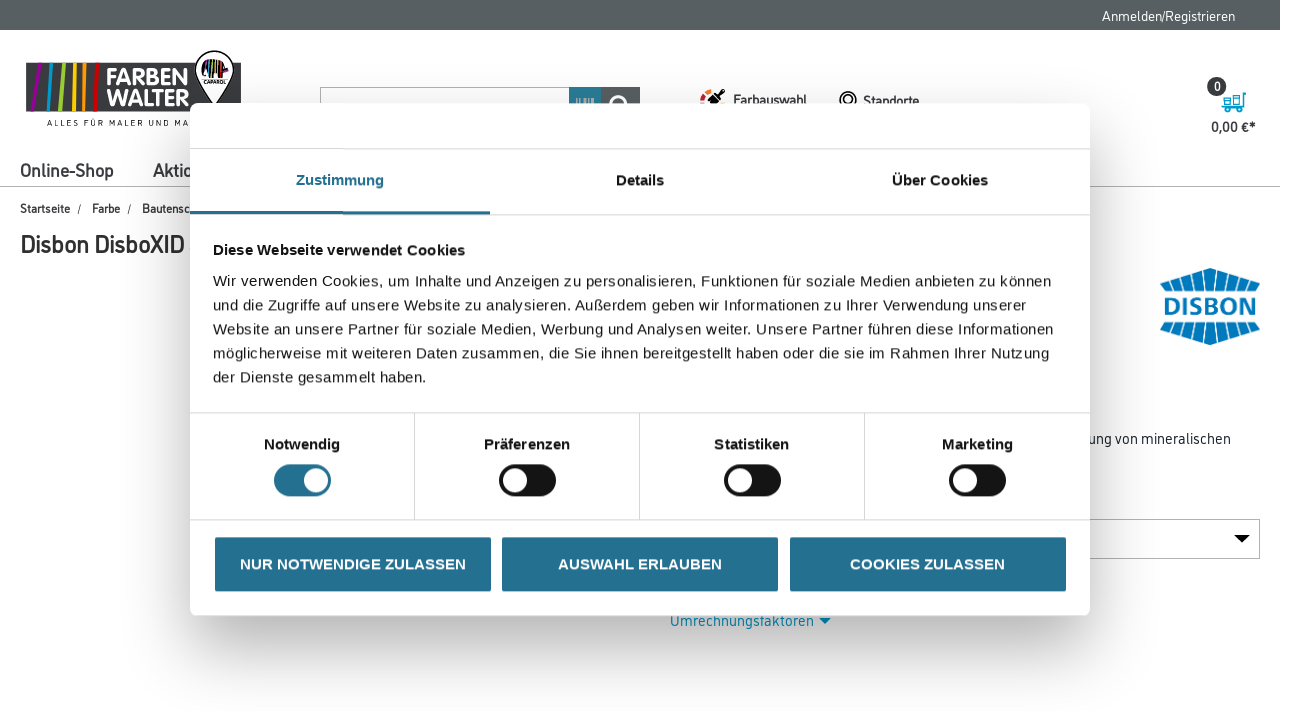

--- FILE ---
content_type: application/x-javascript
request_url: https://consentcdn.cookiebot.com/consentconfig/366aec50-93a5-4d3a-8aa2-7c2a494d6e13/farben-walter.de/configuration.js
body_size: 135
content:
CookieConsent.configuration.tags.push({id:194258212,type:"script",tagID:"",innerHash:"",outerHash:"",tagHash:"14580131812109",url:"https://consent.cookiebot.com/uc.js",resolvedUrl:"https://consent.cookiebot.com/uc.js",cat:[1]});CookieConsent.configuration.tags.push({id:194258213,type:"script",tagID:"",innerHash:"",outerHash:"",tagHash:"5280316625122",url:"https://ga.jspm.io/npm:es-module-shims@1.10.0/dist/es-module-shims.js",resolvedUrl:"https://ga.jspm.io/npm:es-module-shims@1.10.0/dist/es-module-shims.js",cat:[5]});CookieConsent.configuration.tags.push({id:194258214,type:"script",tagID:"",innerHash:"",outerHash:"",tagHash:"17036442427723",url:"",resolvedUrl:"",cat:[1,3,4]});CookieConsent.configuration.tags.push({id:194258216,type:"script",tagID:"",innerHash:"",outerHash:"",tagHash:"16524860124313",url:"https://www.farben-walter.de/_ui/responsive/common/js/jquery-3.2.1.min.js",resolvedUrl:"https://www.farben-walter.de/_ui/responsive/common/js/jquery-3.2.1.min.js",cat:[1,3]});

--- FILE ---
content_type: text/javascript;charset=UTF-8
request_url: https://www.farben-walter.de/_ui/responsive/common/js/acc.futurelink.js
body_size: 261
content:
ACC.futurelink = {
	
	_autoload: [
			"bindFutureStockLink"
		],

	bindFutureStockLink: function() {
		$(document).on("click",".futureStockLink", function(e) {
			e.preventDefault();
			var url = $(this).attr("href");
			var title = $(this).attr("title");

			ACC.colorbox.open(title,{
				href: url,
				maxWidth:"100%",
				width:"320px",
				height:"320px",
				initialWidth :"320px"
			});
		})
	}
};